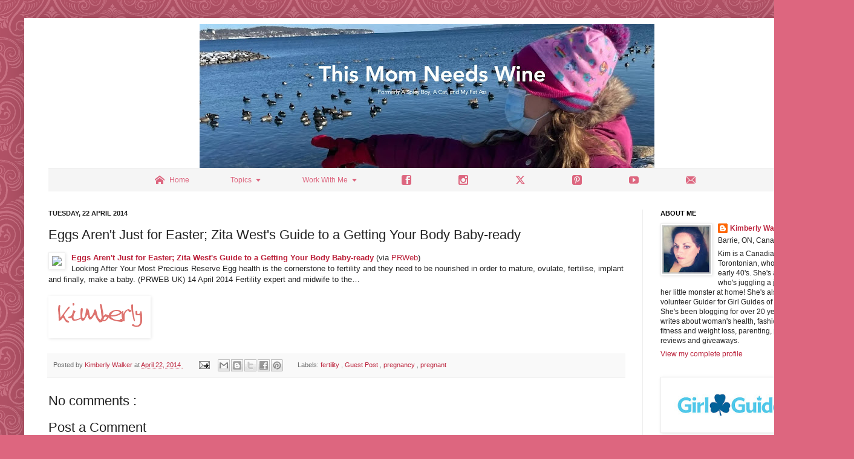

--- FILE ---
content_type: application/javascript
request_url: https://t.dtscout.com/pv/?_a=v&_h=thismomneedswine.com&_ss=436x8hyg5i&_pv=1&_ls=0&_u1=1&_u3=1&_cc=us&_pl=d&_cbid=6dxn&_cb=_dtspv.c
body_size: -283
content:
try{_dtspv.c({"b":"chrome@131"},'6dxn');}catch(e){}